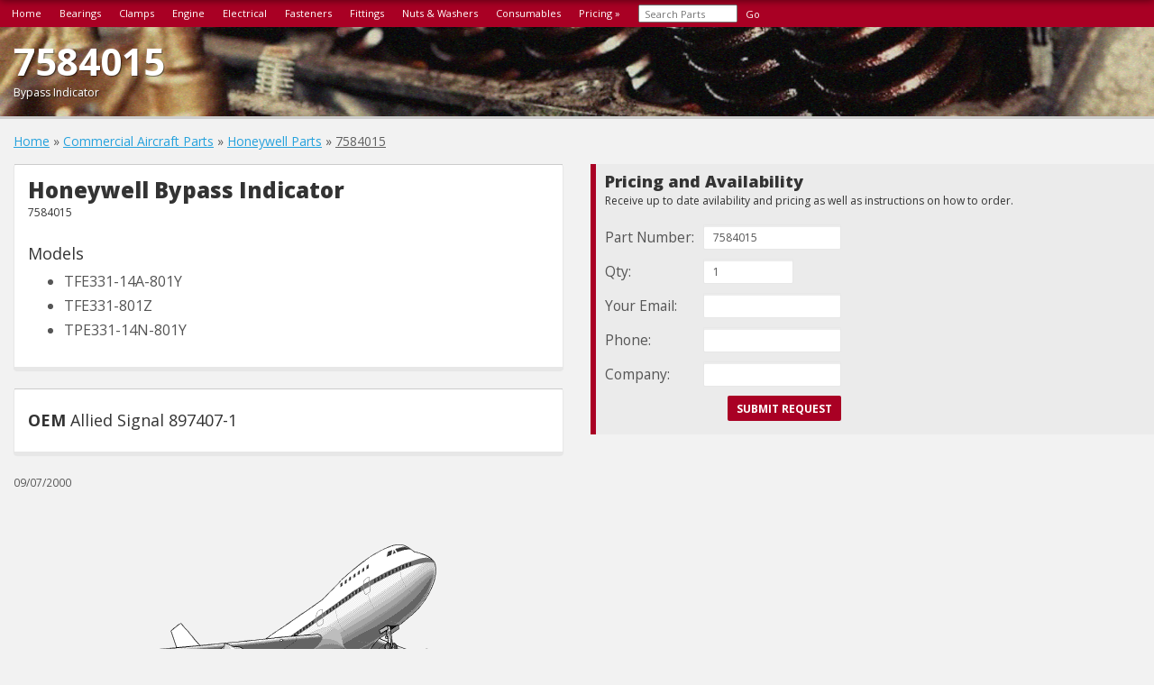

--- FILE ---
content_type: text/html; charset=UTF-8
request_url: https://part-number.info/aircraft-parts/honeywell/7584015
body_size: 11817
content:
<!DOCTYPE html>
<html lang="en">
	<head>
		<title>7584015 Bypass Indicator | Honeywell Catalog</title>
		<meta charset="utf-8">
		<meta name="description" content="7584015 Honeywell bypass indicator">
		<meta name="keywords" content="">
		<link rel="icon" type="image/png" href="/favicon.ico?v2">
		<meta http-equiv="X-UA-Compatible" content="IE=edge">
		<meta name="viewport" content="width=device-width, initial-scale=1">
		<meta name="format-detection" content="telephone=no">
				<link href="https://fonts.googleapis.com/css?family=Open+Sans:400,700,800,300,400italic|Roboto+Slab" rel="stylesheet" type="text/css">
		<link rel="stylesheet" href="/app/assets/css/jquery-ui-min.css">
		<link rel="stylesheet" href="/app/assets/css/A.bootstrap.min.css+aerospace_hardware.css,,qv5,Mcc.gw3QBuXoGL.css.pagespeed.cf.kgWsX8lAZn.css"/>
		
		<link rel="stylesheet" href="https://maxcdn.bootstrapcdn.com/font-awesome/4.7.0/css/font-awesome.min.css">
		<!-- Global site tag (gtag.js) - Google Analytics -->
		<script async src="https://www.googletagmanager.com/gtag/js?id=UA-36954557-5"></script>
		<script>window.dataLayer=window.dataLayer||[];function gtag(){dataLayer.push(arguments);}gtag('js',new Date());gtag('config','UA-36954557-5');</script>
		<script src="//ajax.googleapis.com/ajax/libs/jquery/2.2.4/jquery.min.js"></script>
		<script src="//ajax.googleapis.com/ajax/libs/jqueryui/1.11.4/jquery-ui.min.js"></script>
		<link rel="canonical" href="https://part-number.info/aircraft-parts/honeywell/7584015">
		
	</head>
	<body>
		<nav class="col-lg-12 col-md-12 col-sm-12" id="top-nav">
			<ul class="pull-left">
				<li><a href="/">Home</a></li>
				<li><a href="/catalog/bearings/">Bearings</a></li>
				<li><a href="/catalog/clamps/">Clamps</a></li>
				<li><a href="/catalog/engine-components/">Engine</a></li>
				<li><a href="/catalog/electrical/">Electrical</a></li>
				<li><a href="/catalog/fasteners/">Fasteners</a></li>
				<li><a href="/catalog/fittings/">Fittings</a></li>
				<li><a href="/catalog/nuts-%26-washers/">Nuts &amp; Washers</a></li>
				<li><a href="/consumables/">Consumables</a></li>
				<li><a href="/request-pricing">Pricing &raquo;</a></li>
				<li>
					<form action="/search/" method="post">
						<input type="input-xs form-control" style="width: 110px;color: #333;padding: 2px;padding-left: 5px;height: 20px;" placeholder="Search Parts" name="term" value="">
						<button type="submit" style="color: #fff; background: transparent; border: 0;">Go</button>
					</form>
				</li>
			</ul>
		</nav>
		<div class="container-fluid body">
			<div class="row padding-top">
	<blink class="padding-bottom" style="border-bottom:3px solid #ccc;background-position:0 20%;background-size:cover;background-image:url(/app/assets/images/xaircraft_parts_page.jpg.pagespeed.ic.ryJPwU_cSe.webp);background-repeat:repeat-x">
		<div class="margin-top-more col-lg-12 col-md-12 col-sm-12 padding-bottom">
			<h1 class="big span-block nomargin white embossed">
				7584015				<span>Bypass Indicator</span>
			</h1>
		</div>
	</blink>
</div>
<div class="row margin-top">
	<div class="col-lg-12 col-md-12 col-sm-12 col-xs-12">
		<a class="a" href="/">Home</a> &raquo; 
		<a class="a" href="/aircraft-parts/">Commercial Aircraft Parts</a> &raquo;
		<a class="a" href="/aircraft-parts/honeywell/">Honeywell Parts</a> &raquo;
		<a class="a-dark underline" href="/aircraft-parts/honeywell/7584015">7584015</a>
	</div>
</div>
<div class="row margin-top">
	<div class="col-lg-6 col-md-6 col-sm-6 col-xs-12">
		<div class="panel panel-hardware">
			<div class="panel-body border-top">
				<h2 class="phat nomargin span-block">Honeywell Bypass Indicator <span>7584015</span></h2>
				<h4 class="margin-top-more">Models</h4>
				<ul style="margin-top: 10px;font-size: 16px;"><li style="padding-bottom: 5px;">TFE331-14A-801Y</li><li style="padding-bottom: 5px;">TFE331-801Z</li><li style="padding-bottom: 5px;">TPE331-14N-801Y</li></ul>			</div>
		</div>
					<div class="panel panel-hardware">
				<div class="panel-body border-top">
					<h4><strong>OEM</strong> Allied Signal 897407-1</h4>
				</div>
			</div>
							<small>09/07/2000</small>
			</div>
	<div class="col-lg-6 col-md-6 col-sm-6 col-xs-12" style="padding-right: 0;">
		<div style="border-left: 6px solid #A90024;padding: 10px;background: #EBEBEB;">
			<h4 class="phat nomargin span-block">
				Pricing and Availability
				<span>Receive up to date avilability and pricing as well as instructions on how to order.</span>
			</h4>
			<form name="rfqForm" action="/request-pricing" method="post">
				<input type="hidden" name="from_url" value="https://part-number.info/aircraft-parts/honeywell/7584015">
				<input type="hidden" name="condition[]" value="Any">
				<input type="hidden" name="nsn[]" value="">
				<input type="hidden" name="description[]" value="Bypass Indicator">
				<table class="table table-noborder table-condensed table-td-middle nomargin auto-width table-td-left margin-top">
					<tr>
						<td class="font11em">Part Number:</td>
						<td><input type="text" class="input-sm form-control" style="max-width: 200px;" name="part_number[]" value="7584015"></td>
					</tr>
					<tr>
						<td class="font11em">Qty:</td>
						<td><input type="number" min="1" step="any" value="1" class="input-sm form-control" style="max-width: 100px;" name="qty[]" required></td>
					</tr>
					<tr>
						<td class="font11em">Your Email:</td>
						<td><input type="text" class="input-sm form-control" style="max-width: 200px;" name="customer_email" required></td>
					</tr>
					<tr>
						<td class="font11em">Phone:</td>
						<td><input type="text" class="input-sm form-control" style="max-width: 200px;" name="customer_phone"></td>
					</tr>
					<tr>
						<td class="font11em">Company:</td>
						<td><input type="text" class="input-sm form-control" style="max-width: 200px;" name="company_name" required></td>
					</tr>
					<tr>
						<td colspan="2" class="text-right">
							<input type="hidden" name="redirect" value="/request-pricing">
							<button type="submit" class="btn btn-sm btn-ahw">Submit Request</button>
						</td>
					</tr>
				</table>
			</form>
		</div>
	</div>
</div>
<script type="application/ld+json">
{
	"@context": "https://schema.org",
	"@type": "BreadcrumbList",
	"itemListElement": [
		{
			"@type": "ListItem",
			"position": 1,
			"name": "Home",
			"item": "https://part-number.info/"
		},
		{
			"@type": "ListItem",
			"position": 2,
			"name": "Commercial Aircraft Parts",
			"item": "https://part-number.info/aircraft-parts/"
		},
		{
			"@type": "ListItem",
			"position": 3,
			"name": "Honeywell Parts",
			"item": "https://part-number.info/aircraft-parts/honeywell/"
		},
		{
			"@type": "ListItem",
			"position": 4,
			"name": "7584015",
			"item": "https://part-number.info/aircraft-parts/honeywell/7584015"
		}
	]
}
</script>
		</div>
		<div style="height: 50px;width: 100%;"></div>
		<div id="footer" class="margin-top-more">
										<div id="boeing"><img src="/app/assets/images/xboeing.png.pagespeed.ic.mxM1PXkkxy.webp" title="Boeing 747 Airplane" alt="Boeing 747 Airplane"></div>
						<div class="pull-left full-width margin-top-tons">
				<div class="col-lg-2 col-md-3 col-sm-3">
					<ul class="white list-plain">
						<li class="bold">Products</li>
						<li><a href="/aircraft-parts/">Aircraft Parts</a></li>
						<li><a href="/consumables/">Consumable Products</a></li>
						<li><a href="/bolt-finder/">Bolt &amp; Screw Finder</a></li>
						<li><a href="/fsg/">NSN Supply Groups</a></li>
						<li><a href="/inventory/">New Inventory</a></li>
						<li><a href="/request-pricing">Request Pricing</a></li>
					</ul>
				</div>
				<div class="col-lg-2 col-md-3 col-sm-3">
					<ul class="white list-plain">
						<li class="bold">Customer</li>
						<li><a href="/contact-us">Contact Us</a></li>
					</ul>
				</div>
				<div class="col-lg-2 col-md-3 col-sm-3">
					<ul class="white list-plain">
						<li class="bold">Part-Number.info</li>
						<li>
															<a class="a-plain" href="https://facebook.com/Part-Number-105377867517429" target="_blank">
									<img src="[data-uri]" title="Connect on facebook" style="width: 32px;" alt="facebook">
								</a>&nbsp;
																						<a class="a-plain" href="https://twitter.com/partnumber_info" target="_blank">
									<img src="[data-uri]" title="Connect on twitter" style="width: 32px;" alt="twitter">
								</a>&nbsp;
																						<a class="a-plain" href="https://partnumberinfo.tumblr.com" target="_blank">
									<img src="[data-uri]" title="Connect on tumblr" style="width: 32px;" alt="tumblr">
								</a>&nbsp;
																						<a class="a-plain" href="https://reddit.com/user/partnumber_info" target="_blank">
									<img src="[data-uri]" title="Connect on reddit" style="width: 32px;" alt="reddit">
								</a>&nbsp;
																																				<a class="a-plain" href="https://pinterest.com/partnumberinfo" target="_blank">
									<img src="[data-uri]" title="Browse our pinterest page" style="width: 32px;" alt="pinterest">
								</a>&nbsp;
													</li>
						<li><a href="/catalog/">Sitemap</a></li>
						<li><a href="/dla-codification-glossary">DLA Code Glossary</a></li>
						<li><a href="/airforce-acronyms">Air Force Acronyms</a></li>
						<li><a target="_blank" href="https://part-number.info/rss"><img src="[data-uri]" alt="RSS Feed"></a></li>
					</ul>
				</div>
				<div class="col-lg-2 col-md-3 col-sm-3">
					<ul class="white list-plain">
						<li class="bold">External Links</li>
						<li><a href="http://www.aia-aerospace.org/standards/nas-standards-brochure/" target="_blank" rel="nofollow">NAS Standards &nbsp;<i class="fa fa-external-link"></i></a></li>
						<li><a href="http://armypubs.army.mil/" target="_blank" rel="nofollow">Army Publications &nbsp;<i class="fa fa-external-link"></i></a></li>
						<li><a href="http://www.dla.mil/" target="_blank" rel="nofollow">Defense Logistics Agency &nbsp;<i class="fa fa-external-link"></i></a></li>
						<li><a href="https://www.foia.gov/" target="_blank" rel="nofollow">Freedom of Information &nbsp;<i class="fa fa-external-link"></i></a></li>
					</ul>
				</div>
			</div>
			<div class="full-width margin-top-more margin-bottom pull-left">
				<div class="col-lg-12 col-md-12 col-sm-12">
					All product and company names are trademarks&trade; or registered&reg; trademarks of their respective holders. Use of them does not imply any affiliation with or endorsement by them.
				</div>
			</div>
			<div class="clear"></div>
		</div>
	</body>
</html>